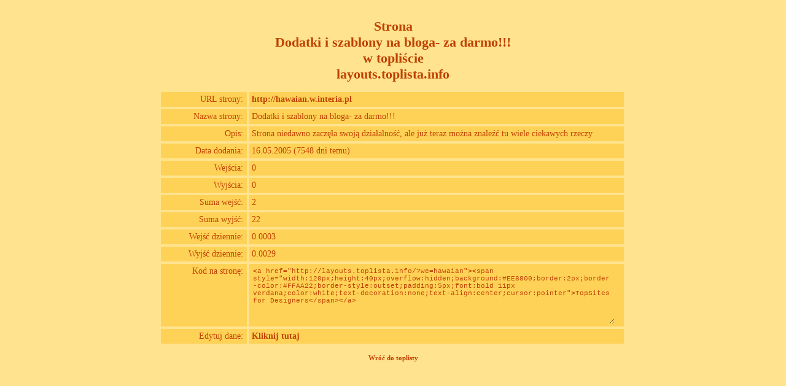

--- FILE ---
content_type: text/html
request_url: http://layouts.toplista.info/szczegoly.php?id=hawaian
body_size: 2029
content:
<!DOCTYPE html PUBLIC "-//W3C//DTD XHTML 1.0 Transitional//EN" "http://www.w3.org/TR/xhtml1/DTD/xhtml1-transitional.dtd">
<html xmlns="http://www.w3.org/1999/xhtml" xml:lang="pl" lang="pl"> 
<head>
<title>Strona Dodatki i szablony na bloga- za darmo!!! w topliście layouts.toplista.info</title>
<meta http-equiv="content-type" content="text/html; charset=ISO-8859-2"/>
<meta name="description" content="Statystyki, opis i inne dane strony Dodatki i szablony na bloga- za darmo!!!."/>
<meta name="keywords" content="strona,statystyki,szczegóły,wejścia,wyjścia,Dodatki i szablony na bloga- za darmo!!!"/>
<style type="text/css"> <!--
body{font-family:Verdana;color:#c04103;font-size:12px;margin:0;padding:0 0 10px 0;background:#ffe38e}
a{color:#c04103;font-size:11px;text-decoration:none;font-weight:bold}
a:hover{text-decoration:underline}
h1{font-size:22px}
.tabela{width:760px;margin:auto;font-size: 14px}
.tabela a{font-size:14px}
.wiersz{float:left;margin:2px;background:#fed257}
.f1{float:left;width:130px;padding:4px;color:#c04103;text-align:right;margin-right:2px}
.f2{float:left;width:600px;padding:4px;margin-right:2px;text-align:left;border-left:4px solid #ffe38e;overflow:hidden}
h2{font-size:18px;font-family:Verdana}
.kod{width:587px;height:90px;overflow:auto;padding:2px;font:11px "Courier New",Courier;color:#c04103;background:#fed257;text-align:left;border:0}
-->
</style>
<script>
  (function(i,s,o,g,r,a,m){i['GoogleAnalyticsObject']=r;i[r]=i[r]||function(){
  (i[r].q=i[r].q||[]).push(arguments)},i[r].l=1*new Date();a=s.createElement(o),
  m=s.getElementsByTagName(o)[0];a.async=1;a.src=g;m.parentNode.insertBefore(a,m)
  })(window,document,'script','//www.google-analytics.com/analytics.js','ga');

  ga('create', 'UA-46048563-1', 'auto');
  ga('send', 'pageview');

</script>

<!-- Begin Cookie Consent plugin by Silktide - http://silktide.com/cookieconsent -->
<script type="text/javascript">
    window.cookieconsent_options = {"message":"Ta strona używa ciasteczek (cookies).","dismiss":"OK, rozumiem","learnMore":"Więcej informacji","link":"polityka.php","theme":"light-bottom"};
</script>

<script type="text/javascript" src="//s3.amazonaws.com/cc.silktide.com/cookieconsent.latest.min.js"></script>
<!-- End Cookie Consent plugin -->
</head>
<body><center><!-- '"toplista.pl"' --><!-- PPN 10428 --><div class="ns_placement" id="QAPS_AKPL_b3988eebd6e2ccebce36f1c4aac6c775"></div> 
<script type="text/javascript" async="async" src="http://adsearch.adkontekst.pl/_/ads2/?QAPS_AKPL=b3988eebd6e2ccebce36f1c4aac6c775"></script> 
<script type="text/javascript"><!--
var a;
if (a == 1)
{
var d=document;
d.writeln('<script src="/adcount.php?a=10428&b=60"><\/script>');

}
//-->
</script></center><br/>
<div style="width:100%;text-align:center">
<h1>Strona<br/>Dodatki i szablony na bloga- za darmo!!!<br/>w topliście<br/>layouts.toplista.info</h1>

<div class="tabela">
	<div class="wiersz">
		<div class="f1">URL strony:</div>
		<div class="f2"><a href="http://hawaian.w.interia.pl" target="_blank">http://hawaian.w.interia.pl</a></div>
	</div>
	<div class="wiersz">
		<div class="f1">Nazwa strony:</div>
		<div class="f2">Dodatki i szablony na bloga- za darmo!!!</div>
	</div>
	<div class="wiersz">
		<div class="f1">Opis:</div>
		<div class="f2">Strona niedawno zaczęła swoją działalność, ale już teraz można znaleźć tu wiele ciekawych rzeczy</div>
	</div>
	<div class="wiersz">
		<div class="f1">Data dodania:</div>
		<div class="f2">16.05.2005 (7548 dni temu)</div>
	</div>
	<div class="wiersz">
		<div class="f1">Wejścia:</div>
		<div class="f2">0</div>
	</div>
	<div class="wiersz">
		<div class="f1">Wyjścia:</div>
		<div class="f2">0</div>
	</div>
	<div class="wiersz">
		<div class="f1">Suma wejść:</div>
		<div class="f2">2</div>
	</div>
	<div class="wiersz">
		<div class="f1">Suma wyjść:</div>
		<div class="f2">22</div>
	</div>
	<div class="wiersz">
		<div class="f1">Wejść dziennie:</div>
		<div class="f2">0.0003</div>
	</div>
	<div class="wiersz">
		<div class="f1">Wyjść dziennie:</div>
		<div class="f2">0.0029</div>
	</div>
	<div class="wiersz">
		<div class="f1">Kod na stronę:</div>
		<div class="f2"><textarea class="kod" rows="7" cols="70" onclick="this.focus(); this.select()" readonly="readonly">&lt;a href=&quot;http://layouts.toplista.info/?we=hawaian&quot;&gt;&lt;span style=&quot;width:120px;height:40px;overflow:hidden;background:#EE8800;border:2px;border-color:#FFAA22;border-style:outset;padding:5px;font:bold 11px verdana;color:white;text-decoration:none;text-align:center;cursor:pointer&quot;&gt;TopSites for Designers&lt;/span&gt;&lt;/a&gt;</textarea></div>
	</div>
	<div class="wiersz">
		<div class="f1">Edytuj dane:</div>
		<div class="f2"><a href="edytuj.php?id=hawaian">Kliknij tutaj</a></div>
	</div>
	<div style="clear:both"></div>	
</div><br/><a href="/">Wróć do toplisty</a>
</div>
</body>
</html>